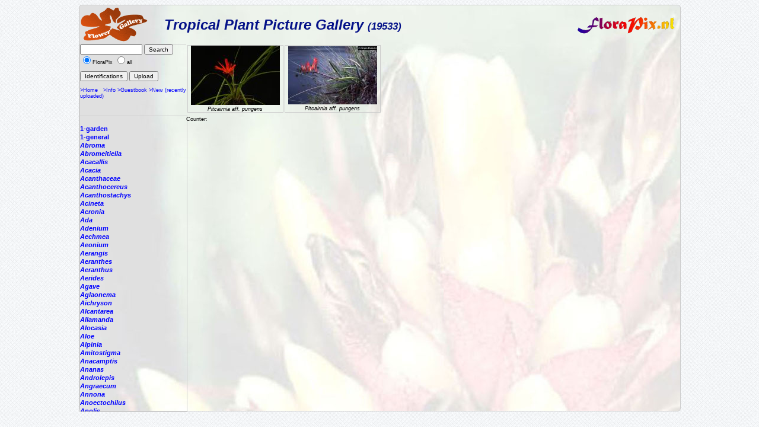

--- FILE ---
content_type: text/html; charset=ISO-8859-1
request_url: https://florapix.nl/tropical/?gal=default&genus=Pitcairnia&name=aff.%20pungens
body_size: 7369
content:
<!DOCTYPE html>
<html>
<head>
	<style type='text/css'>
		@import 'style.css';
	</style>

	<script language="Javascript" src="http://localhost/ccount/display.php">
	<!--
	//--></script>

	<meta http-equiv='Content-Type' content='text/html; charset=iso-8859-1'>
	<link rel='SHORTCUT ICON' href='img/bcg.ico'/>
	<title>FloraPix </title>
</head>
<body background='../images/grid_noise.png'>
	<div id='container' style="background-image: url(img/background.jpg);">
			<div id='header'>
				<table class='header' width='100%'><tr>
					<td width='140'><a href='http://floraPix.nl'><img class='logo' src='img/flower-gallery.gif' alt='logo'></a></td>
				<td class='header'>Tropical Plant Picture Gallery <small><small>(19533)</small></small></td>
				<td><a href='http://florapix.nl'><img src='img/floraPix.gif' height='50' align='right' alt='FloraPix' /></a></td>
			</tr></table>
		</div>
		<div id='left'>
			<div id='box'>
				<form method='post' action='?gal=default' enctype='multipart/form-data'>
					<input size='15' maxlength='20' name='search' value='' type='text' />
					<input type='submit' name='button' title='Search pictures by name or part of it' value='Search' /><br/>
					<input type='radio' name='all' value='0' checked='checked' />FloraPix
					<input type='radio' name='all' value='1' />all&nbsp;<br/><br/>
					<input type='submit' name='button' title='Give a list of Pictures with identification' value='Identifications' />
					<input type='submit' name='button' title='Load new picture (upload)' value='Upload' />
					<br/><br/><a href='http://floraPix.nl'>>Home</a>&nbsp;&nbsp;
						<a href='?gal=default&action=info'>>Info</a>
						<a href='?gal=default&action=guestBook'>>Guestbook</a>
						<a href='?gal=default'>>New (recently uploaded)</a>
					<input type='hidden' name='gal' value='default' />
					<input type='hidden' name='token' value='arf592kddvs4g8kcso0kgcoccswoo88'>
				</form>
			</div>
			<div id='list'>
				<a  href='?gal=default&genus=&all=#current'><b><i></i></b></a><br/>
				<a  href='?gal=default&genus=1-garden&all=#current'><b>1-garden</b></a><br/>
				<a  href='?gal=default&genus=1-general&all=#current'><b>1-general</b></a><br/>
				<a  href='?gal=default&genus=Abroma&all=#current'><b><i>Abroma</i></b></a><br/>
				<a  href='?gal=default&genus=Abromeitiella&all=#current'><b><i>Abromeitiella</i></b></a><br/>
				<a  href='?gal=default&genus=Acacallis&all=#current'><b><i>Acacallis</i></b></a><br/>
				<a  href='?gal=default&genus=Acacia&all=#current'><b><i>Acacia</i></b></a><br/>
				<a  href='?gal=default&genus=Acanthaceae&all=#current'><b><i>Acanthaceae</i></b></a><br/>
				<a  href='?gal=default&genus=Acanthocereus&all=#current'><b><i>Acanthocereus</i></b></a><br/>
				<a  href='?gal=default&genus=Acanthostachys&all=#current'><b><i>Acanthostachys</i></b></a><br/>
				<a  href='?gal=default&genus=Acineta&all=#current'><b><i>Acineta</i></b></a><br/>
				<a  href='?gal=default&genus=Acronia&all=#current'><b><i>Acronia</i></b></a><br/>
				<a  href='?gal=default&genus=Ada&all=#current'><b><i>Ada</i></b></a><br/>
				<a  href='?gal=default&genus=Adenium&all=#current'><b><i>Adenium</i></b></a><br/>
				<a  href='?gal=default&genus=Aechmea&all=#current'><b><i>Aechmea</i></b></a><br/>
				<a  href='?gal=default&genus=Aeonium&all=#current'><b><i>Aeonium</i></b></a><br/>
				<a  href='?gal=default&genus=Aerangis&all=#current'><b><i>Aerangis</i></b></a><br/>
				<a  href='?gal=default&genus=Aeranthes&all=#current'><b><i>Aeranthes</i></b></a><br/>
				<a  href='?gal=default&genus=Aeranthus&all=#current'><b><i>Aeranthus</i></b></a><br/>
				<a  href='?gal=default&genus=Aerides&all=#current'><b><i>Aerides</i></b></a><br/>
				<a  href='?gal=default&genus=Agave&all=#current'><b><i>Agave</i></b></a><br/>
				<a  href='?gal=default&genus=Aglaonema&all=#current'><b><i>Aglaonema</i></b></a><br/>
				<a  href='?gal=default&genus=Aichryson&all=#current'><b><i>Aichryson</i></b></a><br/>
				<a  href='?gal=default&genus=Alcantarea&all=#current'><b><i>Alcantarea</i></b></a><br/>
				<a  href='?gal=default&genus=Allamanda&all=#current'><b><i>Allamanda</i></b></a><br/>
				<a  href='?gal=default&genus=Alocasia&all=#current'><b><i>Alocasia</i></b></a><br/>
				<a  href='?gal=default&genus=Aloe&all=#current'><b><i>Aloe</i></b></a><br/>
				<a  href='?gal=default&genus=Alpinia&all=#current'><b><i>Alpinia</i></b></a><br/>
				<a  href='?gal=default&genus=Amitostigma&all=#current'><b><i>Amitostigma</i></b></a><br/>
				<a  href='?gal=default&genus=Anacamptis&all=#current'><b><i>Anacamptis</i></b></a><br/>
				<a  href='?gal=default&genus=Ananas&all=#current'><b><i>Ananas</i></b></a><br/>
				<a  href='?gal=default&genus=Androlepis&all=#current'><b><i>Androlepis</i></b></a><br/>
				<a  href='?gal=default&genus=Angraecum&all=#current'><b><i>Angraecum</i></b></a><br/>
				<a  href='?gal=default&genus=Annona&all=#current'><b><i>Annona</i></b></a><br/>
				<a  href='?gal=default&genus=Anoectochilus&all=#current'><b><i>Anoectochilus</i></b></a><br/>
				<a  href='?gal=default&genus=Anolis&all=#current'><b><i>Anolis</i></b></a><br/>
				<a  href='?gal=default&genus=Anthogonium&all=#current'><b><i>Anthogonium</i></b></a><br/>
				<a  href='?gal=default&genus=Anthurium&all=#current'><b><i>Anthurium</i></b></a><br/>
				<a  href='?gal=default&genus=Antigonon&all=#current'><b><i>Antigonon</i></b></a><br/>
				<a  href='?gal=default&genus=Antioquiensisxparrit&all=#current'><b><i>Antioquiensisxparrit</i></b></a><br/>
				<a  href='?gal=default&genus=Aphelandra&all=#current'><b><i>Aphelandra</i></b></a><br/>
				<a  href='?gal=default&genus=Araeococcus&all=#current'><b><i>Araeococcus</i></b></a><br/>
				<a  href='?gal=default&genus=Araujia&all=#current'><b><i>Araujia</i></b></a><br/>
				<a  href='?gal=default&genus=Areca&all=#current'><b><i>Areca</i></b></a><br/>
				<a  href='?gal=default&genus=Aristolochia&all=#current'><b><i>Aristolochia</i></b></a><br/>
				<a  href='?gal=default&genus=Arpophyllum&all=#current'><b><i>Arpophyllum</i></b></a><br/>
				<a  href='?gal=default&genus=Artabotrys&all=#current'><b><i>Artabotrys</i></b></a><br/>
				<a  href='?gal=default&genus=Arundina&all=#current'><b><i>Arundina</i></b></a><br/>
				<a  href='?gal=default&genus=Asarina&all=#current'><b><i>Asarina</i></b></a><br/>
				<a  href='?gal=default&genus=Aspasia&all=#current'><b><i>Aspasia</i></b></a><br/>
				<a  href='?gal=default&genus=Asplenium&all=#current'><b><i>Asplenium</i></b></a><br/>
				<a  href='?gal=default&genus=Astelia&all=#current'><b><i>Astelia</i></b></a><br/>
				<a  href='?gal=default&genus=Baptistonia&all=#current'><b><i>Baptistonia</i></b></a><br/>
				<a  href='?gal=default&genus=Barbosella&all=#current'><b><i>Barbosella</i></b></a><br/>
				<a  href='?gal=default&genus=Barfussia&all=#current'><b><i>Barfussia</i></b></a><br/>
				<a  href='?gal=default&genus=Barkeria&all=#current'><b><i>Barkeria</i></b></a><br/>
				<a  href='?gal=default&genus=Begonia&all=#current'><b><i>Begonia</i></b></a><br/>
				<a  href='?gal=default&genus=Benthamia&all=#current'><b><i>Benthamia</i></b></a><br/>
				<a  href='?gal=default&genus=Bidens&all=#current'><b><i>Bidens</i></b></a><br/>
				<a  href='?gal=default&genus=Bifrenaria&all=#current'><b><i>Bifrenaria</i></b></a><br/>
				<a  href='?gal=default&genus=Billbergia&all=#current'><b><i>Billbergia</i></b></a><br/>
				<a  href='?gal=default&genus=Bletilla&all=#current'><b><i>Bletilla</i></b></a><br/>
				<a  href='?gal=default&genus=Bollea&all=#current'><b><i>Bollea</i></b></a><br/>
				<a  href='?gal=default&genus=Bougainvillea&all=#current'><b><i>Bougainvillea</i></b></a><br/>
				<a  href='?gal=default&genus=Bouvardia&all=#current'><b><i>Bouvardia</i></b></a><br/>
				<a  href='?gal=default&genus=Brassavola&all=#current'><b><i>Brassavola</i></b></a><br/>
				<a  href='?gal=default&genus=Brassia&all=#current'><b><i>Brassia</i></b></a><br/>
				<a  href='?gal=default&genus=Brassiolaeliocattley&all=#current'><b><i>Brassiolaeliocattley</i></b></a><br/>
				<a  href='?gal=default&genus=Brocchinia&all=#current'><b><i>Brocchinia</i></b></a><br/>
				<a  href='?gal=default&genus=Bromelia&all=#current'><b><i>Bromelia</i></b></a><br/>
				<a  href='?gal=default&genus=Bromeliaceae&all=#current'><b><i>Bromeliaceae</i></b></a><br/>
				<a  href='?gal=default&genus=Brunfelsia&all=#current'><b><i>Brunfelsia</i></b></a><br/>
				<a  href='?gal=default&genus=Bulbophyllum&all=#current'><b><i>Bulbophyllum</i></b></a><br/>
				<a  href='?gal=default&genus=Bulbophylum&all=#current'><b><i>Bulbophylum</i></b></a><br/>
				<a  href='?gal=default&genus=Cactus&all=#current'><b><i>Cactus</i></b></a><br/>
				<a  href='?gal=default&genus=Caladium&all=#current'><b><i>Caladium</i></b></a><br/>
				<a  href='?gal=default&genus=Calanthe&all=#current'><b><i>Calanthe</i></b></a><br/>
				<a  href='?gal=default&genus=Calathea&all=#current'><b><i>Calathea</i></b></a><br/>
				<a  href='?gal=default&genus=Callopsis&all=#current'><b><i>Callopsis</i></b></a><br/>
				<a  href='?gal=default&genus=Calyptrochilum&all=#current'><b><i>Calyptrochilum</i></b></a><br/>
				<a  href='?gal=default&genus=Campanulorchis&all=#current'><b><i>Campanulorchis</i></b></a><br/>
				<a  href='?gal=default&genus=Camptotheca&all=#current'><b><i>Camptotheca</i></b></a><br/>
				<a  href='?gal=default&genus=Canistropsis&all=#current'><b><i>Canistropsis</i></b></a><br/>
				<a  href='?gal=default&genus=Canistrum&all=#current'><b><i>Canistrum</i></b></a><br/>
				<a  href='?gal=default&genus=Canna&all=#current'><b><i>Canna</i></b></a><br/>
				<a  href='?gal=default&genus=Carica&all=#current'><b><i>Carica</i></b></a><br/>
				<a  href='?gal=default&genus=Cassia&all=#current'><b><i>Cassia</i></b></a><br/>
				<a  href='?gal=default&genus=Catasetum&all=#current'><b><i>Catasetum</i></b></a><br/>
				<a  href='?gal=default&genus=Catharanthus&all=#current'><b><i>Catharanthus</i></b></a><br/>
				<a  href='?gal=default&genus=Catopsis&all=#current'><b><i>Catopsis</i></b></a><br/>
				<a  href='?gal=default&genus=Cattleay&all=#current'><b><i>Cattleay</i></b></a><br/>
				<a  href='?gal=default&genus=Cattleya&all=#current'><b><i>Cattleya</i></b></a><br/>
				<a  href='?gal=default&genus=Cautleya&all=#current'><b><i>Cautleya</i></b></a><br/>
				<a  href='?gal=default&genus=Cecropia&all=#current'><b><i>Cecropia</i></b></a><br/>
				<a  href='?gal=default&genus=Ceiba&all=#current'><b><i>Ceiba</i></b></a><br/>
				<a  href='?gal=default&genus=Cephalanthera&all=#current'><b><i>Cephalanthera</i></b></a><br/>
				<a  href='?gal=default&genus=Ceratochilus&all=#current'><b><i>Ceratochilus</i></b></a><br/>
				<a  href='?gal=default&genus=Ceratostylis&all=#current'><b><i>Ceratostylis</i></b></a><br/>
				<a  href='?gal=default&genus=Chamaedorea&all=#current'><b><i>Chamaedorea</i></b></a><br/>
				<a  href='?gal=default&genus=Chelonistele&all=#current'><b><i>Chelonistele</i></b></a><br/>
				<a  href='?gal=default&genus=Chiloglottis&all=#current'><b><i>Chiloglottis</i></b></a><br/>
				<a  href='?gal=default&genus=Chondrorhyncha&all=#current'><b><i>Chondrorhyncha</i></b></a><br/>
				<a  href='?gal=default&genus=Chrtsanthemum&all=#current'><b><i>Chrtsanthemum</i></b></a><br/>
				<a  href='?gal=default&genus=Chrysalidocarpus&all=#current'><b><i>Chrysalidocarpus</i></b></a><br/>
				<a  href='?gal=default&genus=Chrysanthemum&all=#current'><b><i>Chrysanthemum</i></b></a><br/>
				<a  href='?gal=default&genus=Chrysophyllum&all=#current'><b><i>Chrysophyllum</i></b></a><br/>
				<a  href='?gal=default&genus=Chysis&all=#current'><b><i>Chysis</i></b></a><br/>
				<a  href='?gal=default&genus=Chytroglossa&all=#current'><b><i>Chytroglossa</i></b></a><br/>
				<a  href='?gal=default&genus=Cipuropsis&all=#current'><b><i>Cipuropsis</i></b></a><br/>
				<a  href='?gal=default&genus=Cirrhopetalum&all=#current'><b><i>Cirrhopetalum</i></b></a><br/>
				<a  href='?gal=default&genus=Cischweinfia&all=#current'><b><i>Cischweinfia</i></b></a><br/>
				<a  href='?gal=default&genus=Cissus&all=#current'><b><i>Cissus</i></b></a><br/>
				<a  href='?gal=default&genus=Citrus&all=#current'><b><i>Citrus</i></b></a><br/>
				<a  href='?gal=default&genus=Clavija&all=#current'><b><i>Clavija</i></b></a><br/>
				<a  href='?gal=default&genus=Cleisostoma&all=#current'><b><i>Cleisostoma</i></b></a><br/>
				<a  href='?gal=default&genus=Clerodendron&all=#current'><b><i>Clerodendron</i></b></a><br/>
				<a  href='?gal=default&genus=Clerodendrum&all=#current'><b><i>Clerodendrum</i></b></a><br/>
				<a  href='?gal=default&genus=Clitoria&all=#current'><b><i>Clitoria</i></b></a><br/>
				<a  href='?gal=default&genus=Clowesia&all=#current'><b><i>Clowesia</i></b></a><br/>
				<a  href='?gal=default&genus=Cocculus&all=#current'><b><i>Cocculus</i></b></a><br/>
				<a  href='?gal=default&genus=Cochleanthes&all=#current'><b><i>Cochleanthes</i></b></a><br/>
				<a  href='?gal=default&genus=Cochlioda&all=#current'><b><i>Cochlioda</i></b></a><br/>
				<a  href='?gal=default&genus=Cochliostema&all=#current'><b><i>Cochliostema</i></b></a><br/>
				<a  href='?gal=default&genus=Cocos&all=#current'><b><i>Cocos</i></b></a><br/>
				<a  href='?gal=default&genus=Codaeum&all=#current'><b><i>Codaeum</i></b></a><br/>
				<a  href='?gal=default&genus=Codiaeum&all=#current'><b><i>Codiaeum</i></b></a><br/>
				<a  href='?gal=default&genus=Coelia&all=#current'><b><i>Coelia</i></b></a><br/>
				<a  href='?gal=default&genus=Coelogyne&all=#current'><b><i>Coelogyne</i></b></a><br/>
				<a  href='?gal=default&genus=Cola&all=#current'><b><i>Cola</i></b></a><br/>
				<a  href='?gal=default&genus=Colacasia&all=#current'><b><i>Colacasia</i></b></a><br/>
				<a  href='?gal=default&genus=Coleus&all=#current'><b><i>Coleus</i></b></a><br/>
				<a  href='?gal=default&genus=Colmanara&all=#current'><b><i>Colmanara</i></b></a><br/>
				<a  href='?gal=default&genus=Colombianii&all=#current'><b><i>Colombianii</i></b></a><br/>
				<a  href='?gal=default&genus=Commercial&all=#current'><b><i>Commercial</i></b></a><br/>
				<a  href='?gal=default&genus=Comparettia&all=#current'><b><i>Comparettia</i></b></a><br/>
				<a  href='?gal=default&genus=Concentrica.&all=#current'><b><i>Concentrica.</i></b></a><br/>
				<a  href='?gal=default&genus=Connellia&all=#current'><b><i>Connellia</i></b></a><br/>
				<a  href='?gal=default&genus=Cortaderia&all=#current'><b><i>Cortaderia</i></b></a><br/>
				<a  href='?gal=default&genus=Corybas&all=#current'><b><i>Corybas</i></b></a><br/>
				<a  href='?gal=default&genus=Corynostylis&all=#current'><b><i>Corynostylis</i></b></a><br/>
				<a  href='?gal=default&genus=Costus&all=#current'><b><i>Costus</i></b></a><br/>
				<a  href='?gal=default&genus=Cottendorfia&all=#current'><b><i>Cottendorfia</i></b></a><br/>
				<a  href='?gal=default&genus=Crepidium&all=#current'><b><i>Crepidium</i></b></a><br/>
				<a  href='?gal=default&genus=Crossandra&all=#current'><b><i>Crossandra</i></b></a><br/>
				<a  href='?gal=default&genus=Cryptanthus&all=#current'><b><i>Cryptanthus</i></b></a><br/>
				<a  href='?gal=default&genus=Cryptbergia&all=#current'><b><i>Cryptbergia</i></b></a><br/>
				<a  href='?gal=default&genus=Cryptopus&all=#current'><b><i>Cryptopus</i></b></a><br/>
				<a  href='?gal=default&genus=Cultivar&all=#current'><b><i>Cultivar</i></b></a><br/>
				<a  href='?gal=default&genus=Cuphea&all=#current'><b><i>Cuphea</i></b></a><br/>
				<a  href='?gal=default&genus=Cycas&all=#current'><b><i>Cycas</i></b></a><br/>
				<a  href='?gal=default&genus=Cycnoches&all=#current'><b><i>Cycnoches</i></b></a><br/>
				<a  href='?gal=default&genus=Cymbidium&all=#current'><b><i>Cymbidium</i></b></a><br/>
				<a  href='?gal=default&genus=Cynorkis&all=#current'><b><i>Cynorkis</i></b></a><br/>
				<a  href='?gal=default&genus=Cypripedium&all=#current'><b><i>Cypripedium</i></b></a><br/>
				<a  href='?gal=default&genus=Cyrtochilum&all=#current'><b><i>Cyrtochilum</i></b></a><br/>
				<a  href='?gal=default&genus=Cyrtopodium&all=#current'><b><i>Cyrtopodium</i></b></a><br/>
				<a  href='?gal=default&genus=Cyrtostachys&all=#current'><b><i>Cyrtostachys</i></b></a><br/>
				<a  href='?gal=default&genus=Dactylorhiza&all=#current'><b><i>Dactylorhiza</i></b></a><br/>
				<a  href='?gal=default&genus=Dalea&all=#current'><b><i>Dalea</i></b></a><br/>
				<a  href='?gal=default&genus=Dendrobates&all=#current'><b><i>Dendrobates</i></b></a><br/>
				<a  href='?gal=default&genus=Dendrobium&all=#current'><b><i>Dendrobium</i></b></a><br/>
				<a  href='?gal=default&genus=Dendrochilum&all=#current'><b><i>Dendrochilum</i></b></a><br/>
				<a  href='?gal=default&genus=Deuterocohnia&all=#current'><b><i>Deuterocohnia</i></b></a><br/>
				<a  href='?gal=default&genus=Dichaea&all=#current'><b><i>Dichaea</i></b></a><br/>
				<a  href='?gal=default&genus=Dichorisandra&all=#current'><b><i>Dichorisandra</i></b></a><br/>
				<a  href='?gal=default&genus=Diffenbachia&all=#current'><b><i>Diffenbachia</i></b></a><br/>
				<a  href='?gal=default&genus=Diospyros&all=#current'><b><i>Diospyros</i></b></a><br/>
				<a  href='?gal=default&genus=Dipladenia&all=#current'><b><i>Dipladenia</i></b></a><br/>
				<a  href='?gal=default&genus=Dipledenia&all=#current'><b><i>Dipledenia</i></b></a><br/>
				<a  href='?gal=default&genus=Diplocaulobium&all=#current'><b><i>Diplocaulobium</i></b></a><br/>
				<a  href='?gal=default&genus=Disa&all=#current'><b><i>Disa</i></b></a><br/>
				<a  href='?gal=default&genus=Disperis&all=#current'><b><i>Disperis</i></b></a><br/>
				<a  href='?gal=default&genus=Disteganthus&all=#current'><b><i>Disteganthus</i></b></a><br/>
				<a  href='?gal=default&genus=Dombeya&all=#current'><b><i>Dombeya</i></b></a><br/>
				<a  href='?gal=default&genus=Doritus&all=#current'><b><i>Doritus</i></b></a><br/>
				<a  href='?gal=default&genus=Dracaena&all=#current'><b><i>Dracaena</i></b></a><br/>
				<a  href='?gal=default&genus=Dracontium&all=#current'><b><i>Dracontium</i></b></a><br/>
				<a  href='?gal=default&genus=Dracula&all=#current'><b><i>Dracula</i></b></a><br/>
				<a  href='?gal=default&genus=Dresslerella&all=#current'><b><i>Dresslerella</i></b></a><br/>
				<a  href='?gal=default&genus=Dryadella&all=#current'><b><i>Dryadella</i></b></a><br/>
				<a  href='?gal=default&genus=Duranta&all=#current'><b><i>Duranta</i></b></a><br/>
				<a  href='?gal=default&genus=Dyckcohnia&all=#current'><b><i>Dyckcohnia</i></b></a><br/>
				<a  href='?gal=default&genus=Dyckia&all=#current'><b><i>Dyckia</i></b></a><br/>
				<a  href='?gal=default&genus=Edmundoa&all=#current'><b><i>Edmundoa</i></b></a><br/>
				<a  href='?gal=default&genus=Effusia&all=#current'><b><i>Effusia</i></b></a><br/>
				<a  href='?gal=default&genus=Elleanthus&all=#current'><b><i>Elleanthus</i></b></a><br/>
				<a  href='?gal=default&genus=Embreea&all=#current'><b><i>Embreea</i></b></a><br/>
				<a  href='?gal=default&genus=Encholirium&all=#current'><b><i>Encholirium</i></b></a><br/>
				<a  href='?gal=default&genus=Encyclia&all=#current'><b><i>Encyclia</i></b></a><br/>
				<a  href='?gal=default&genus=Epidendrum&all=#current'><b><i>Epidendrum</i></b></a><br/>
				<a  href='?gal=default&genus=Epipactis&all=#current'><b><i>Epipactis</i></b></a><br/>
				<a  href='?gal=default&genus=Epiphyllum&all=#current'><b><i>Epiphyllum</i></b></a><br/>
				<a  href='?gal=default&genus=Episcea&all=#current'><b><i>Episcea</i></b></a><br/>
				<a  href='?gal=default&genus=Eria&all=#current'><b><i>Eria</i></b></a><br/>
				<a  href='?gal=default&genus=Erycina&all=#current'><b><i>Erycina</i></b></a><br/>
				<a  href='?gal=default&genus=Erythrina&all=#current'><b><i>Erythrina</i></b></a><br/>
				<a  href='?gal=default&genus=Euchile&all=#current'><b><i>Euchile</i></b></a><br/>
				<a  href='?gal=default&genus=Eugenia&all=#current'><b><i>Eugenia</i></b></a><br/>
				<a  href='?gal=default&genus=Eulophia&all=#current'><b><i>Eulophia</i></b></a><br/>
				<a  href='?gal=default&genus=Euphorbia&all=#current'><b><i>Euphorbia</i></b></a><br/>
				<a  href='?gal=default&genus=Fascicularia&all=#current'><b><i>Fascicularia</i></b></a><br/>
				<a  href='?gal=default&genus=Fernseea&all=#current'><b><i>Fernseea</i></b></a><br/>
				<a  href='?gal=default&genus=Ficus&all=#current'><b><i>Ficus</i></b></a><br/>
				<a  href='?gal=default&genus=Flickingeria&all=#current'><b><i>Flickingeria</i></b></a><br/>
				<a  href='?gal=default&genus=Flowers&all=#current'><b><i>Flowers</i></b></a><br/>
				<a  href='?gal=default&genus=Forzzaea&all=#current'><b><i>Forzzaea</i></b></a><br/>
				<a  href='?gal=default&genus=Fosterella&all=#current'><b><i>Fosterella</i></b></a><br/>
				<a  href='?gal=default&genus=Furcraea&all=#current'><b><i>Furcraea</i></b></a><br/>
				<a  href='?gal=default&genus=Galeandra&all=#current'><b><i>Galeandra</i></b></a><br/>
				<a  href='?gal=default&genus=Gardenia&all=#current'><b><i>Gardenia</i></b></a><br/>
				<a  href='?gal=default&genus=Gardenwall&all=#current'><b><i>Gardenwall</i></b></a><br/>
				<a  href='?gal=default&genus=Geranium&all=#current'><b><i>Geranium</i></b></a><br/>
				<a  href='?gal=default&genus=Glomeropitcairnia&all=#current'><b><i>Glomeropitcairnia</i></b></a><br/>
				<a  href='?gal=default&genus=Gomesa&all=#current'><b><i>Gomesa</i></b></a><br/>
				<a  href='?gal=default&genus=Gongora&all=#current'><b><i>Gongora</i></b></a><br/>
				<a  href='?gal=default&genus=Goodyera&all=#current'><b><i>Goodyera</i></b></a><br/>
				<a  href='?gal=default&genus=Goudaea&all=#current'><b><i>Goudaea</i></b></a><br/>
				<a  href='?gal=default&genus=Grammathophyllum&all=#current'><b><i>Grammathophyllum</i></b></a><br/>
				<a  href='?gal=default&genus=Grammatophyllum&all=#current'><b><i>Grammatophyllum</i></b></a><br/>
				<a  href='?gal=default&genus=Graphorkis&all=#current'><b><i>Graphorkis</i></b></a><br/>
				<a  href='?gal=default&genus=Greenovia&all=#current'><b><i>Greenovia</i></b></a><br/>
				<a  href='?gal=default&genus=Gregbrownia&all=#current'><b><i>Gregbrownia</i></b></a><br/>
				<a  href='?gal=default&genus=Greigia&all=#current'><b><i>Greigia</i></b></a><br/>
				<a  href='?gal=default&genus=Grewia&all=#current'><b><i>Grewia</i></b></a><br/>
				<a  href='?gal=default&genus=Gurania&all=#current'><b><i>Gurania</i></b></a><br/>
				<a  href='?gal=default&genus=Guzmania&all=#current'><b><i>Guzmania</i></b></a><br/>
				<a  href='?gal=default&genus=Habenaria&all=#current'><b><i>Habenaria</i></b></a><br/>
				<a  href='?gal=default&genus=Haraella&all=#current'><b><i>Haraella</i></b></a><br/>
				<a  href='?gal=default&genus=Hatiora&all=#current'><b><i>Hatiora</i></b></a><br/>
				<a  href='?gal=default&genus=Hechtia&all=#current'><b><i>Hechtia</i></b></a><br/>
				<a  href='?gal=default&genus=Hedychium&all=#current'><b><i>Hedychium</i></b></a><br/>
				<a  href='?gal=default&genus=Heliconia&all=#current'><b><i>Heliconia</i></b></a><br/>
				<a  href='?gal=default&genus=Helicteres&all=#current'><b><i>Helicteres</i></b></a><br/>
				<a  href='?gal=default&genus=Hemipilia&all=#current'><b><i>Hemipilia</i></b></a><br/>
				<a  href='?gal=default&genus=Hibiscus&all=#current'><b><i>Hibiscus</i></b></a><br/>
				<a  href='?gal=default&genus=Hippeastrum&all=#current'><b><i>Hippeastrum</i></b></a><br/>
				<a  href='?gal=default&genus=Hohenbergia&all=#current'><b><i>Hohenbergia</i></b></a><br/>
				<a  href='?gal=default&genus=Hohenbergiopsis&all=#current'><b><i>Hohenbergiopsis</i></b></a><br/>
				<a  href='?gal=default&genus=Holcoglossum&all=#current'><b><i>Holcoglossum</i></b></a><br/>
				<a  href='?gal=default&genus=Hylaeaicum&all=#current'><b><i>Hylaeaicum</i></b></a><br/>
				<a  href='?gal=default&genus=Hyophorbe&all=#current'><b><i>Hyophorbe</i></b></a><br/>
				<a  href='?gal=default&genus=Hypopterygium&all=#current'><b><i>Hypopterygium</i></b></a><br/>
				<a  href='?gal=default&genus=Hypoxis&all=#current'><b><i>Hypoxis</i></b></a><br/>
				<a  href='?gal=default&genus=Ida&all=#current'><b><i>Ida</i></b></a><br/>
				<a  href='?gal=default&genus=Impatiens&all=#current'><b><i>Impatiens</i></b></a><br/>
				<a  href='?gal=default&genus=Ipomoea&all=#current'><b><i>Ipomoea</i></b></a><br/>
				<a  href='?gal=default&genus=Isabelia&all=#current'><b><i>Isabelia</i></b></a><br/>
				<a  href='?gal=default&genus=Ischnosiphon&all=#current'><b><i>Ischnosiphon</i></b></a><br/>
				<a  href='?gal=default&genus=Isolona&all=#current'><b><i>Isolona</i></b></a><br/>
				<a  href='?gal=default&genus=Ixora&all=#current'><b><i>Ixora</i></b></a><br/>
				<a  href='?gal=default&genus=Jacquiniella&all=#current'><b><i>Jacquiniella</i></b></a><br/>
				<a  href='?gal=default&genus=Jagrantia&all=#current'><b><i>Jagrantia</i></b></a><br/>
				<a  href='?gal=default&genus=Jasminum&all=#current'><b><i>Jasminum</i></b></a><br/>
				<a  href='?gal=default&genus=Jatraopha&all=#current'><b><i>Jatraopha</i></b></a><br/>
				<a  href='?gal=default&genus=Jatropha&all=#current'><b><i>Jatropha</i></b></a><br/>
				<a  href='?gal=default&genus=Josemania&all=#current'><b><i>Josemania</i></b></a><br/>
				<a  href='?gal=default&genus=Jumellea&all=#current'><b><i>Jumellea</i></b></a><br/>
				<a  href='?gal=default&genus=Justicia&all=#current'><b><i>Justicia</i></b></a><br/>
				<a  href='?gal=default&genus=Kaempferia&all=#current'><b><i>Kaempferia</i></b></a><br/>
				<a  href='?gal=default&genus=Karawata&all=#current'><b><i>Karawata</i></b></a><br/>
				<a  href='?gal=default&genus=Kegeliella&all=#current'><b><i>Kegeliella</i></b></a><br/>
				<a  href='?gal=default&genus=Kentia&all=#current'><b><i>Kentia</i></b></a><br/>
				<a  href='?gal=default&genus=Keversteinia&all=#current'><b><i>Keversteinia</i></b></a><br/>
				<a  href='?gal=default&genus=Krenakanthus&all=#current'><b><i>Krenakanthus</i></b></a><br/>
				<a  href='?gal=default&genus=Laelia&all=#current'><b><i>Laelia</i></b></a><br/>
				<a  href='?gal=default&genus=Laeliocattleya&all=#current'><b><i>Laeliocattleya</i></b></a><br/>
				<a  href='?gal=default&genus=Lagerstroemia&all=#current'><b><i>Lagerstroemia</i></b></a><br/>
				<a  href='?gal=default&genus=Lantana&all=#current'><b><i>Lantana</i></b></a><br/>
				<a  href='?gal=default&genus=Lapanthus&all=#current'><b><i>Lapanthus</i></b></a><br/>
				<a  href='?gal=default&genus=Leea&all=#current'><b><i>Leea</i></b></a><br/>
				<a  href='?gal=default&genus=Lemeltonia&all=#current'><b><i>Lemeltonia</i></b></a><br/>
				<a  href='?gal=default&genus=Lepanthes&all=#current'><b><i>Lepanthes</i></b></a><br/>
				<a  href='?gal=default&genus=Lepismium&all=#current'><b><i>Lepismium</i></b></a><br/>
				<a  href='?gal=default&genus=Leptotes&all=#current'><b><i>Leptotes</i></b></a><br/>
				<a  href='?gal=default&genus=Leptotis&all=#current'><b><i>Leptotis</i></b></a><br/>
				<a  href='?gal=default&genus=Leptotus&all=#current'><b><i>Leptotus</i></b></a><br/>
				<a  href='?gal=default&genus=Leucaena&all=#current'><b><i>Leucaena</i></b></a><br/>
				<a  href='?gal=default&genus=Limodorum&all=#current'><b><i>Limodorum</i></b></a><br/>
				<a  href='?gal=default&genus=Lindmania&all=#current'><b><i>Lindmania</i></b></a><br/>
				<a  href='?gal=default&genus=Liparis&all=#current'><b><i>Liparis</i></b></a><br/>
				<a  href='?gal=default&genus=Listera&all=#current'><b><i>Listera</i></b></a><br/>
				<a  href='?gal=default&genus=Lockhartia&all=#current'><b><i>Lockhartia</i></b></a><br/>
				<a  href='?gal=default&genus=Loranthus&all=#current'><b><i>Loranthus</i></b></a><br/>
				<a  href='?gal=default&genus=Ludisia&all=#current'><b><i>Ludisia</i></b></a><br/>
				<a  href='?gal=default&genus=Lutheria&all=#current'><b><i>Lutheria</i></b></a><br/>
				<a  href='?gal=default&genus=Lycaste&all=#current'><b><i>Lycaste</i></b></a><br/>
				<a  href='?gal=default&genus=Lymania&all=#current'><b><i>Lymania</i></b></a><br/>
				<a  href='?gal=default&genus=Macronia&all=#current'><b><i>Macronia</i></b></a><br/>
				<a  href='?gal=default&genus=Malaxis&all=#current'><b><i>Malaxis</i></b></a><br/>
				<a  href='?gal=default&genus=Mandevilla&all=#current'><b><i>Mandevilla</i></b></a><br/>
				<a  href='?gal=default&genus=Mangifera&all=#current'><b><i>Mangifera</i></b></a><br/>
				<a  href='?gal=default&genus=Mapinguari&all=#current'><b><i>Mapinguari</i></b></a><br/>
				<a  href='?gal=default&genus=Maranta&all=#current'><b><i>Maranta</i></b></a><br/>
				<a  href='?gal=default&genus=Marcgravia&all=#current'><b><i>Marcgravia</i></b></a><br/>
				<a  href='?gal=default&genus=Mark&all=#current'><b><i>Mark</i></b></a><br/>
				<a  href='?gal=default&genus=Mascagnia&all=#current'><b><i>Mascagnia</i></b></a><br/>
				<a  href='?gal=default&genus=Masdevallia&all=#current'><b><i>Masdevallia</i></b></a><br/>
				<a  href='?gal=default&genus=Maxillaria&all=#current'><b><i>Maxillaria</i></b></a><br/>
				<a  href='?gal=default&genus=Maxilliaria&all=#current'><b><i>Maxilliaria</i></b></a><br/>
				<a  href='?gal=default&genus=Maxilllaria&all=#current'><b><i>Maxilllaria</i></b></a><br/>
				<a  href='?gal=default&genus=Medinilla&all=#current'><b><i>Medinilla</i></b></a><br/>
				<a  href='?gal=default&genus=Mediocalcar&all=#current'><b><i>Mediocalcar</i></b></a><br/>
				<a  href='?gal=default&genus=Merzobromelia&all=#current'><b><i>Merzobromelia</i></b></a><br/>
				<a  href='?gal=default&genus=Metrosideros&all=#current'><b><i>Metrosideros</i></b></a><br/>
				<a  href='?gal=default&genus=Mezobromelia&all=#current'><b><i>Mezobromelia</i></b></a><br/>
				<a  href='?gal=default&genus=Miltassia&all=#current'><b><i>Miltassia</i></b></a><br/>
				<a  href='?gal=default&genus=Miltonia&all=#current'><b><i>Miltonia</i></b></a><br/>
				<a  href='?gal=default&genus=Mimosa&all=#current'><b><i>Mimosa</i></b></a><br/>
				<a  href='?gal=default&genus=Mini-orchidee&all=#current'><b><i>Mini-orchidee</i></b></a><br/>
				<a  href='?gal=default&genus=Mkilua&all=#current'><b><i>Mkilua</i></b></a><br/>
				<a  href='?gal=default&genus=Monanthes&all=#current'><b><i>Monanthes</i></b></a><br/>
				<a  href='?gal=default&genus=Monanthus&all=#current'><b><i>Monanthus</i></b></a><br/>
				<a  href='?gal=default&genus=Monodora&all=#current'><b><i>Monodora</i></b></a><br/>
				<a  href='?gal=default&genus=Monstera&all=#current'><b><i>Monstera</i></b></a><br/>
				<a  href='?gal=default&genus=Mormodes&all=#current'><b><i>Mormodes</i></b></a><br/>
				<a  href='?gal=default&genus=Mormolyca&all=#current'><b><i>Mormolyca</i></b></a><br/>
				<a  href='?gal=default&genus=Murraya&all=#current'><b><i>Murraya</i></b></a><br/>
				<a  href='?gal=default&genus=Musa&all=#current'><b><i>Musa</i></b></a><br/>
				<a  href='?gal=default&genus=Mussaenda&all=#current'><b><i>Mussaenda</i></b></a><br/>
				<a  href='?gal=default&genus=Myrmecophila&all=#current'><b><i>Myrmecophila</i></b></a><br/>
				<a  href='?gal=default&genus=Myrmecophilia&all=#current'><b><i>Myrmecophilia</i></b></a><br/>
				<a  href='?gal=default&genus=Myrsine&all=#current'><b><i>Myrsine</i></b></a><br/>
				<a  href='?gal=default&genus=Mystacidium&all=#current'><b><i>Mystacidium</i></b></a><br/>
				<a  href='?gal=default&genus=Naamloos&all=#current'><b><i>Naamloos</i></b></a><br/>
				<a  href='?gal=default&genus=Nageliella&all=#current'><b><i>Nageliella</i></b></a><br/>
				<a  href='?gal=default&genus=Navia&all=#current'><b><i>Navia</i></b></a><br/>
				<a  href='?gal=default&genus=Neobenthamia&all=#current'><b><i>Neobenthamia</i></b></a><br/>
				<a  href='?gal=default&genus=Neofinetia&all=#current'><b><i>Neofinetia</i></b></a><br/>
				<a  href='?gal=default&genus=Neoglaziovia&all=#current'><b><i>Neoglaziovia</i></b></a><br/>
				<a  href='?gal=default&genus=Neomoorea&all=#current'><b><i>Neomoorea</i></b></a><br/>
				<a  href='?gal=default&genus=Neophytum&all=#current'><b><i>Neophytum</i></b></a><br/>
				<a  href='?gal=default&genus=Neoregelia&all=#current'><b><i>Neoregelia</i></b></a><br/>
				<a  href='?gal=default&genus=Neorgelia&all=#current'><b><i>Neorgelia</i></b></a><br/>
				<a  href='?gal=default&genus=Neottia&all=#current'><b><i>Neottia</i></b></a><br/>
				<a  href='?gal=default&genus=Nerium&all=#current'><b><i>Nerium</i></b></a><br/>
				<a  href='?gal=default&genus=Nidularium&all=#current'><b><i>Nidularium</i></b></a><br/>
				<a  href='?gal=default&genus=Nyctanthes&all=#current'><b><i>Nyctanthes</i></b></a><br/>
				<a  href='?gal=default&genus=Nymphaea&all=#current'><b><i>Nymphaea</i></b></a><br/>
				<a  href='?gal=default&genus=Ochagavia&all=#current'><b><i>Ochagavia</i></b></a><br/>
				<a  href='?gal=default&genus=Ochna&all=#current'><b><i>Ochna</i></b></a><br/>
				<a  href='?gal=default&genus=Octomeria&all=#current'><b><i>Octomeria</i></b></a><br/>
				<a  href='?gal=default&genus=Odontioda&all=#current'><b><i>Odontioda</i></b></a><br/>
				<a  href='?gal=default&genus=Odontocidium&all=#current'><b><i>Odontocidium</i></b></a><br/>
				<a  href='?gal=default&genus=Odontoglossum&all=#current'><b><i>Odontoglossum</i></b></a><br/>
				<a  href='?gal=default&genus=Odontonema&all=#current'><b><i>Odontonema</i></b></a><br/>
				<a  href='?gal=default&genus=Oeceoclades&all=#current'><b><i>Oeceoclades</i></b></a><br/>
				<a  href='?gal=default&genus=Oeoniella&all=#current'><b><i>Oeoniella</i></b></a><br/>
				<a  href='?gal=default&genus=Oerstedella&all=#current'><b><i>Oerstedella</i></b></a><br/>
				<a  href='?gal=default&genus=Oncidium&all=#current'><b><i>Oncidium</i></b></a><br/>
				<a  href='?gal=default&genus=Ophrys&all=#current'><b><i>Ophrys</i></b></a><br/>
				<a  href='?gal=default&genus=Orchis&all=#current'><b><i>Orchis</i></b></a><br/>
				<a  href='?gal=default&genus=Ornithidium&all=#current'><b><i>Ornithidium</i></b></a><br/>
				<a  href='?gal=default&genus=Ornithocephalus&all=#current'><b><i>Ornithocephalus</i></b></a><br/>
				<a  href='?gal=default&genus=Ornithofora&all=#current'><b><i>Ornithofora</i></b></a><br/>
				<a  href='?gal=default&genus=Ornithophora&all=#current'><b><i>Ornithophora</i></b></a><br/>
				<a  href='?gal=default&genus=Orthophytum&all=#current'><b><i>Orthophytum</i></b></a><br/>
				<a  href='?gal=default&genus=Osbeckiia&all=#current'><b><i>Osbeckiia</i></b></a><br/>
				<a  href='?gal=default&genus=Pabstiella&all=#current'><b><i>Pabstiella</i></b></a><br/>
				<a  href='?gal=default&genus=Pachira&all=#current'><b><i>Pachira</i></b></a><br/>
				<a  href='?gal=default&genus=Pachystachys&all=#current'><b><i>Pachystachys</i></b></a><br/>
				<a  href='?gal=default&genus=Pandanus&all=#current'><b><i>Pandanus</i></b></a><br/>
				<a  href='?gal=default&genus=Paph.&all=#current'><b><i>Paph.</i></b></a><br/>
				<a  href='?gal=default&genus=Paphiopedilum&all=#current'><b><i>Paphiopedilum</i></b></a><br/>
				<a  href='?gal=default&genus=Passiflora&all=#current'><b><i>Passiflora</i></b></a><br/>
				<a  href='?gal=default&genus=Paullinia&all=#current'><b><i>Paullinia</i></b></a><br/>
				<a  href='?gal=default&genus=Pecteilis&all=#current'><b><i>Pecteilis</i></b></a><br/>
				<a  href='?gal=default&genus=Pelargonium&all=#current'><b><i>Pelargonium</i></b></a><br/>
				<a  href='?gal=default&genus=Pelatantheria&all=#current'><b><i>Pelatantheria</i></b></a><br/>
				<a  href='?gal=default&genus=Pentas&all=#current'><b><i>Pentas</i></b></a><br/>
				<a  href='?gal=default&genus=Pepinia&all=#current'><b><i>Pepinia</i></b></a><br/>
				<a  href='?gal=default&genus=Pereskia&all=#current'><b><i>Pereskia</i></b></a><br/>
				<a  href='?gal=default&genus=Phaius&all=#current'><b><i>Phaius</i></b></a><br/>
				<a  href='?gal=default&genus=Phalaenopsis&all=#current'><b><i>Phalaenopsis</i></b></a><br/>
				<a  href='?gal=default&genus=Pholidota&all=#current'><b><i>Pholidota</i></b></a><br/>
				<a  href='?gal=default&genus=Phragmipedium&all=#current'><b><i>Phragmipedium</i></b></a><br/>
				<a  href='?gal=default&genus=Pilea&all=#current'><b><i>Pilea</i></b></a><br/>
				<a  href='?gal=default&genus=Pinalia&all=#current'><b><i>Pinalia</i></b></a><br/>
				<a  href='?gal=default&genus=Pitcairnia&all=#current'><b><i>Pitcairnia</i></b></a><br/>
								- <a href="?gal=default&genus=Pitcairnia&name=pungens#current"><i>pungens</i></a><br/>
								- <a href="?gal=default&genus=Pitcairnia&name=spec.#current"><i>spec.</i></a><br/>
								- <a href="?gal=default&genus=Pitcairnia&name=altensteinii#current"><i>altensteinii</i></a><br/>
								- <a href="?gal=default&genus=Pitcairnia&name=calderonii#current"><i>calderonii</i></a><br/>
								- <a href="?gal=default&genus=Pitcairnia&name='red-scape'#current">'red-scape'</a><br/>
								- <a href="?gal=default&genus=Pitcairnia&name=aff. amblyosperma#current"><i>aff. amblyosperma</i></a><br/>
								- <a href="?gal=default&genus=Pitcairnia&name=aff. echinata#current"><i>aff. echinata</i></a><br/>
								- <a href="?gal=default&genus=Pitcairnia&name=aff. lechleri#current"><i>aff. lechleri</i></a><br/>
								- <a href="?gal=default&genus=Pitcairnia&name=aff. maidifolia#current"><i>aff. maidifolia</i></a><br/>
<a class='red' name='current'> </a>Pitcairnia<br>&nbsp;&nbsp;<i>aff. pungens</i></u><br/>
								- <a href="?gal=default&genus=Pitcairnia&name=aff. spectabilis#current"><i>aff. spectabilis</i></a><br/>
								- <a href="?gal=default&genus=Pitcairnia&name=aff. yaupi-bajaensis#current"><i>aff. yaupi-bajaensis</i></a><br/>
								- <a href="?gal=default&genus=Pitcairnia&name=altensteinii#current"><i>altensteinii</i></a><br/>
								- <a href="?gal=default&genus=Pitcairnia&name=altensteinii var altensteinii#current"><i>altensteinii var altensteinii</i></a><br/>
								- <a href="?gal=default&genus=Pitcairnia&name=altensteinii var gigantea#current"><i>altensteinii var gigantea</i></a><br/>
								- <a href="?gal=default&genus=Pitcairnia&name=altensteinii var minor#current"><i>altensteinii var minor</i></a><br/>
								- <a href="?gal=default&genus=Pitcairnia&name=andreana#current"><i>andreana</i></a><br/>
								- <a href="?gal=default&genus=Pitcairnia&name=angustifolia#current"><i>angustifolia</i></a><br/>
								- <a href="?gal=default&genus=Pitcairnia&name=aphelandriflora#current"><i>aphelandriflora</i></a><br/>
								- <a href="?gal=default&genus=Pitcairnia&name=archeri#current"><i>archeri</i></a><br/>
								- <a href="?gal=default&genus=Pitcairnia&name=arcuata#current"><i>arcuata</i></a><br/>
								- <a href="?gal=default&genus=Pitcairnia&name=atrorubens#current"><i>atrorubens</i></a><br/>
								- <a href="?gal=default&genus=Pitcairnia&name=atrorubens var. pallidobracteata#current"><i>atrorubens var. pallidobracteata</i></a><br/>
								- <a href="?gal=default&genus=Pitcairnia&name=aureobrunnea#current"><i>aureobrunnea</i></a><br/>
								- <a href="?gal=default&genus=Pitcairnia&name=bakeri#current"><i>bakeri</i></a><br/>
								- <a href="?gal=default&genus=Pitcairnia&name=barrigae#current"><i>barrigae</i></a><br/>
								- <a href="?gal=default&genus=Pitcairnia&name=basincurva#current"><i>basincurva</i></a><br/>
								- <a href="?gal=default&genus=Pitcairnia&name=bergii#current"><i>bergii</i></a><br/>
								- <a href="?gal=default&genus=Pitcairnia&name=bicolor#current"><i>bicolor</i></a><br/>
								- <a href="?gal=default&genus=Pitcairnia&name=bicolor?#current"><i>bicolor?</i></a><br/>
								- <a href="?gal=default&genus=Pitcairnia&name=brongniartiana var. ornata#current"><i>brongniartiana var. ornata</i></a><br/>
								- <a href="?gal=default&genus=Pitcairnia&name=brunnescens#current"><i>brunnescens</i></a><br/>
								- <a href="?gal=default&genus=Pitcairnia&name=bulbosa#current"><i>bulbosa</i></a><br/>
								- <a href="?gal=default&genus=Pitcairnia&name=burlemarxii#current"><i>burlemarxii</i></a><br/>
								- <a href="?gal=default&genus=Pitcairnia&name=calderonii#current"><i>calderonii</i></a><br/>
								- <a href="?gal=default&genus=Pitcairnia&name=capixaba#current"><i>capixaba</i></a><br/>
								- <a href="?gal=default&genus=Pitcairnia&name=caricifolia#current"><i>caricifolia</i></a><br/>
								- <a href="?gal=default&genus=Pitcairnia&name=carnososepala#current"><i>carnososepala</i></a><br/>
								- <a href="?gal=default&genus=Pitcairnia&name=cf multiflora#current"><i>cf multiflora</i></a><br/>
								- <a href="?gal=default&genus=Pitcairnia&name=cf paniculata#current"><i>cf paniculata</i></a><br/>
								- <a href="?gal=default&genus=Pitcairnia&name=cf pavonii#current"><i>cf pavonii</i></a><br/>
								- <a href="?gal=default&genus=Pitcairnia&name=cf. abundans#current"><i>cf. abundans</i></a><br/>
								- <a href="?gal=default&genus=Pitcairnia&name=cf. angustifolia#current"><i>cf. angustifolia</i></a><br/>
								- <a href="?gal=default&genus=Pitcairnia&name=cf. bromeliifolia#current"><i>cf. bromeliifolia</i></a><br/>
								- <a href="?gal=default&genus=Pitcairnia&name=cf. brunnescens#current"><i>cf. brunnescens</i></a><br/>
								- <a href="?gal=default&genus=Pitcairnia&name=cf. echinata#current"><i>cf. echinata</i></a><br/>
								- <a href="?gal=default&genus=Pitcairnia&name=cf. hiertzii#current"><i>cf. hiertzii</i></a><br/>
								- <a href="?gal=default&genus=Pitcairnia&name=cf. reflexiflora#current"><i>cf. reflexiflora</i></a><br/>
								- <a href="?gal=default&genus=Pitcairnia&name=cf. valeroi#current"><i>cf. valeroi</i></a><br/>
								- <a href="?gal=default&genus=Pitcairnia&name=cf. xanthocalyx#current"><i>cf. xanthocalyx</i></a><br/>
								- <a href="?gal=default&genus=Pitcairnia&name=chiapensis#current"><i>chiapensis</i></a><br/>
								- <a href="?gal=default&genus=Pitcairnia&name=condorensis#current"><i>condorensis</i></a><br/>
								- <a href="?gal=default&genus=Pitcairnia&name=croatii#current"><i>croatii</i></a><br/>
								- <a href="?gal=default&genus=Pitcairnia&name=dendroidea#current"><i>dendroidea</i></a><br/>
								- <a href="?gal=default&genus=Pitcairnia&name=deroosei#current"><i>deroosei</i></a><br/>
								- <a href="?gal=default&genus=Pitcairnia&name=dodsonii#current"><i>dodsonii</i></a><br/>
								- <a href="?gal=default&genus=Pitcairnia&name=dolichopetala#current"><i>dolichopetala</i></a><br/>
								- <a href="?gal=default&genus=Pitcairnia&name=echinata#current"><i>echinata</i></a><br/>
								- <a href="?gal=default&genus=Pitcairnia&name=elliptica#current"><i>elliptica</i></a><br/>
								- <a href="?gal=default&genus=Pitcairnia&name=elongata#current"><i>elongata</i></a><br/>
								- <a href="?gal=default&genus=Pitcairnia&name=elvirae#current"><i>elvirae</i></a><br/>
								- <a href="?gal=default&genus=Pitcairnia&name=encholirioides#current"><i>encholirioides</i></a><br/>
								- <a href="?gal=default&genus=Pitcairnia&name=erratic#current"><i>erratic</i></a><br/>
								- <a href="?gal=default&genus=Pitcairnia&name=erratica#current"><i>erratica</i></a><br/>
								- <a href="?gal=default&genus=Pitcairnia&name=feliciana#current"><i>feliciana</i></a><br/>
								- <a href="?gal=default&genus=Pitcairnia&name=ferrellingramiae#current"><i>ferrellingramiae</i></a><br/>
								- <a href="?gal=default&genus=Pitcairnia&name=flammea#current"><i>flammea</i></a><br/>
								- <a href="?gal=default&genus=Pitcairnia&name=flammea var pallida#current"><i>flammea var pallida</i></a><br/>
								- <a href="?gal=default&genus=Pitcairnia&name=flammea var. glabrior#current"><i>flammea var. glabrior</i></a><br/>
								- <a href="?gal=default&genus=Pitcairnia&name=flammea var. roezlii#current"><i>flammea var. roezlii</i></a><br/>
								- <a href="?gal=default&genus=Pitcairnia&name=flammea?#current"><i>flammea?</i></a><br/>
								- <a href="?gal=default&genus=Pitcairnia&name=fluvialis#current"><i>fluvialis</i></a><br/>
								- <a href="?gal=default&genus=Pitcairnia&name=funkiae#current"><i>funkiae</i></a><br/>
								- <a href="?gal=default&genus=Pitcairnia&name=fusca#current"><i>fusca</i></a><br/>
								- <a href="?gal=default&genus=Pitcairnia&name=grafii#current"><i>grafii</i></a><br/>
								- <a href="?gal=default&genus=Pitcairnia&name=halophila#current"><i>halophila</i></a><br/>
								- <a href="?gal=default&genus=Pitcairnia&name=herrerae#current"><i>herrerae</i></a><br/>
								- <a href="?gal=default&genus=Pitcairnia&name=heterophylla#current"><i>heterophylla</i></a><br/>
								- <a href="?gal=default&genus=Pitcairnia&name=hitchcockiana#current"><i>hitchcockiana</i></a><br/>
								- <a href="?gal=default&genus=Pitcairnia&name=hooveri#current"><i>hooveri</i></a><br/>
								- <a href="?gal=default&genus=Pitcairnia&name=huilensis?#current"><i>huilensis?</i></a><br/>
								- <a href="?gal=default&genus=Pitcairnia&name=imbricata#current"><i>imbricata</i></a><br/>
								- <a href="?gal=default&genus=Pitcairnia&name=inermis#current"><i>inermis</i></a><br/>
								- <a href="?gal=default&genus=Pitcairnia&name=integrifolia?#current"><i>integrifolia?</i></a><br/>
								- <a href="?gal=default&genus=Pitcairnia&name=kniphofioides#current"><i>kniphofioides</i></a><br/>
								- <a href="?gal=default&genus=Pitcairnia&name=kressii#current"><i>kressii</i></a><br/>
								- <a href="?gal=default&genus=Pitcairnia&name=lechleri#current"><i>lechleri</i></a><br/>
								- <a href="?gal=default&genus=Pitcairnia&name=lehmannii#current"><i>lehmannii</i></a><br/>
								- <a href="?gal=default&genus=Pitcairnia&name=loki-schmidtii#current"><i>loki-schmidtii</i></a><br/>
								- <a href="?gal=default&genus=Pitcairnia&name=longissimiflora#current"><i>longissimiflora</i></a><br/>
								- <a href="?gal=default&genus=Pitcairnia&name=luteyniorum#current"><i>luteyniorum</i></a><br/>
								- <a href="?gal=default&genus=Pitcairnia&name=lutheri#current"><i>lutheri</i></a><br/>
								- <a href="?gal=default&genus=Pitcairnia&name=lymansmithiana#current"><i>lymansmithiana</i></a><br/>
								- <a href="?gal=default&genus=Pitcairnia&name=maidifolia#current"><i>maidifolia</i></a><br/>
								- <a href="?gal=default&genus=Pitcairnia&name=megasepala#current"><i>megasepala</i></a><br/>
								- <a href="?gal=default&genus=Pitcairnia&name=microtrinensis?#current"><i>microtrinensis?</i></a><br/>
								- <a href="?gal=default&genus=Pitcairnia&name=modesta#current"><i>modesta</i></a><br/>
								- <a href="?gal=default&genus=Pitcairnia&name=multiflora#current"><i>multiflora</i></a><br/>
								- <a href="?gal=default&genus=Pitcairnia&name=nigra#current"><i>nigra</i></a><br/>
								- <a href="?gal=default&genus=Pitcairnia&name=nigra var. nigra#current"><i>nigra var. nigra</i></a><br/>
								- <a href="?gal=default&genus=Pitcairnia&name=nuda#current"><i>nuda</i></a><br/>
								- <a href="?gal=default&genus=Pitcairnia&name=oblanceolata#current"><i>oblanceolata</i></a><br/>
								- <a href="?gal=default&genus=Pitcairnia&name=or#current"><i>or</i></a><br/>
								- <a href="?gal=default&genus=Pitcairnia&name=orchidifolia#current"><i>orchidifolia</i></a><br/>
								- <a href="?gal=default&genus=Pitcairnia&name=palmoides#current"><i>palmoides</i></a><br/>
								- <a href="?gal=default&genus=Pitcairnia&name=paniculata#current"><i>paniculata</i></a><br/>
								- <a href="?gal=default&genus=Pitcairnia&name=pavonii#current"><i>pavonii</i></a><br/>
								- <a href="?gal=default&genus=Pitcairnia&name=poortmanii#current"><i>poortmanii</i></a><br/>
								- <a href="?gal=default&genus=Pitcairnia&name=prolifera#current"><i>prolifera</i></a><br/>
								- <a href="?gal=default&genus=Pitcairnia&name=pruinosa#current"><i>pruinosa</i></a><br/>
								- <a href="?gal=default&genus=Pitcairnia&name=pseudoundulata#current"><i>pseudoundulata</i></a><br/>
								- <a href="?gal=default&genus=Pitcairnia&name=pulverulenta#current"><i>pulverulenta</i></a><br/>
								- <a href="?gal=default&genus=Pitcairnia&name=pungens#current"><i>pungens</i></a><br/>
								- <a href="?gal=default&genus=Pitcairnia&name=punicea#current"><i>punicea</i></a><br/>
								- <a href="?gal=default&genus=Pitcairnia&name=recurvata#current"><i>recurvata</i></a><br/>
								- <a href="?gal=default&genus=Pitcairnia&name=reflexiflora#current"><i>reflexiflora</i></a><br/>
								- <a href="?gal=default&genus=Pitcairnia&name=rigida#current"><i>rigida</i></a><br/>
								- <a href="?gal=default&genus=Pitcairnia&name=ringens#current"><i>ringens</i></a><br/>
								- <a href="?gal=default&genus=Pitcairnia&name=riparia#current"><i>riparia</i></a><br/>
								- <a href="?gal=default&genus=Pitcairnia&name=riparia?#current"><i>riparia?</i></a><br/>
								- <a href="?gal=default&genus=Pitcairnia&name=rubiginosa var. amazonica#current"><i>rubiginosa var. amazonica</i></a><br/>
								- <a href="?gal=default&genus=Pitcairnia&name=rubronigriflora#current"><i>rubronigriflora</i></a><br/>
								- <a href="?gal=default&genus=Pitcairnia&name=sanguinea#current"><i>sanguinea</i></a><br/>
								- <a href="?gal=default&genus=Pitcairnia&name=sceptrigera#current"><i>sceptrigera</i></a><br/>
								- <a href="?gal=default&genus=Pitcairnia&name=schultzei#current"><i>schultzei</i></a><br/>
								- <a href="?gal=default&genus=Pitcairnia&name=smithiorum#current"><i>smithiorum</i></a><br/>
								- <a href="?gal=default&genus=Pitcairnia&name=sp#current"><i>sp</i></a><br/>
								- <a href="?gal=default&genus=Pitcairnia&name=sp.#current"><i>sp.</i></a><br/>
								- <a href="?gal=default&genus=Pitcairnia&name=sp.nov.#current"><i>sp.nov.</i></a><br/>
								- <a href="?gal=default&genus=Pitcairnia&name=spec.#current"><i>spec.</i></a><br/>
								- <a href="?gal=default&genus=Pitcairnia&name=spec??#current"><i>spec??</i></a><br/>
								- <a href="?gal=default&genus=Pitcairnia&name=species#current"><i>species</i></a><br/>
								- <a href="?gal=default&genus=Pitcairnia&name=spectabilis#current"><i>spectabilis</i></a><br/>
								- <a href="?gal=default&genus=Pitcairnia&name=spicata#current"><i>spicata</i></a><br/>
								- <a href="?gal=default&genus=Pitcairnia&name=sprucei#current"><i>sprucei</i></a><br/>
								- <a href="?gal=default&genus=Pitcairnia&name=squarrosa#current"><i>squarrosa</i></a><br/>
								- <a href="?gal=default&genus=Pitcairnia&name=squarrosa var. colorata#current"><i>squarrosa var. colorata</i></a><br/>
								- <a href="?gal=default&genus=Pitcairnia&name=staminea#current"><i>staminea</i></a><br/>
								- <a href="?gal=default&genus=Pitcairnia&name=stevensonii#current"><i>stevensonii</i></a><br/>
								- <a href="?gal=default&genus=Pitcairnia&name=susannae#current"><i>susannae</i></a><br/>
								- <a href="?gal=default&genus=Pitcairnia&name=tabuliformis#current"><i>tabuliformis</i></a><br/>
								- <a href="?gal=default&genus=Pitcairnia&name=tarapotensis#current"><i>tarapotensis</i></a><br/>
								- <a href="?gal=default&genus=Pitcairnia&name=tillii#current"><i>tillii</i></a><br/>
								- <a href="?gal=default&genus=Pitcairnia&name=trianae#current"><i>trianae</i></a><br/>
								- <a href="?gal=default&genus=Pitcairnia&name=trianae var retusa#current"><i>trianae var retusa</i></a><br/>
								- <a href="?gal=default&genus=Pitcairnia&name=truncata#current"><i>truncata</i></a><br/>
								- <a href="?gal=default&genus=Pitcairnia&name=undulata#current"><i>undulata</i></a><br/>
								- <a href="?gal=default&genus=Pitcairnia&name=valerii#current"><i>valerii</i></a><br/>
								- <a href="?gal=default&genus=Pitcairnia&name=vandersteenii#current"><i>vandersteenii</i></a><br/>
								- <a href="?gal=default&genus=Pitcairnia&name=villetaensis#current"><i>villetaensis</i></a><br/>
								- <a href="?gal=default&genus=Pitcairnia&name=wendlandii#current"><i>wendlandii</i></a><br/>
								- <a href="?gal=default&genus=Pitcairnia&name=werckleana#current"><i>werckleana</i></a><br/>
								- <a href="?gal=default&genus=Pitcairnia&name=werneri#current"><i>werneri</i></a><br/>
								- <a href="?gal=default&genus=Pitcairnia&name=xanthocalyx#current"><i>xanthocalyx</i></a><br/>
								- <a href="?gal=default&genus=Pitcairnia&name=yaupi-bajaensis#current"><i>yaupi-bajaensis</i></a><br/>
								- <a href="?gal=default&genus=Pitcairnia&name='purple'#current">'purple'</a><br/>
								- <a href="?gal=default&genus=Pitcairnia&name=\'purple\'#current"><i>\'purple\'</i></a><br/>
								- <a href="?gal=default&genus=Pitcairnia&name=aff. spectabilis#current"><i>aff. spectabilis</i></a><br/>
				<a  href='?gal=default&genus=Pitheclobium&all=#current'><b><i>Pitheclobium</i></b></a><br/>
				<a  href='?gal=default&genus=Pithecolobium&all=#current'><b><i>Pithecolobium</i></b></a><br/>
				<a  href='?gal=default&genus=Platanthera&all=#current'><b><i>Platanthera</i></b></a><br/>
				<a  href='?gal=default&genus=Platystele&all=#current'><b><i>Platystele</i></b></a><br/>
				<a  href='?gal=default&genus=Pleione&all=#current'><b><i>Pleione</i></b></a><br/>
				<a  href='?gal=default&genus=Pleurotallis&all=#current'><b><i>Pleurotallis</i></b></a><br/>
				<a  href='?gal=default&genus=Pleurothallis&all=#current'><b><i>Pleurothallis</i></b></a><br/>
				<a  href='?gal=default&genus=Plumbago&all=#current'><b><i>Plumbago</i></b></a><br/>
				<a  href='?gal=default&genus=Plumeria&all=#current'><b><i>Plumeria</i></b></a><br/>
				<a  href='?gal=default&genus=Podangis&all=#current'><b><i>Podangis</i></b></a><br/>
				<a  href='?gal=default&genus=Podranea&all=#current'><b><i>Podranea</i></b></a><br/>
				<a  href='?gal=default&genus=Polygala&all=#current'><b><i>Polygala</i></b></a><br/>
				<a  href='?gal=default&genus=Polystachia&all=#current'><b><i>Polystachia</i></b></a><br/>
				<a  href='?gal=default&genus=Polystachya&all=#current'><b><i>Polystachya</i></b></a><br/>
				<a  href='?gal=default&genus=Ponerorchis&all=#current'><b><i>Ponerorchis</i></b></a><br/>
				<a  href='?gal=default&genus=Ponthieva&all=#current'><b><i>Ponthieva</i></b></a><br/>
				<a  href='?gal=default&genus=Porroglossum&all=#current'><b><i>Porroglossum</i></b></a><br/>
				<a  href='?gal=default&genus=Portea&all=#current'><b><i>Portea</i></b></a><br/>
				<a  href='?gal=default&genus=Portulaca&all=#current'><b><i>Portulaca</i></b></a><br/>
				<a  href='?gal=default&genus=Pothomorphe&all=#current'><b><i>Pothomorphe</i></b></a><br/>
				<a  href='?gal=default&genus=Pothos&all=#current'><b><i>Pothos</i></b></a><br/>
				<a  href='?gal=default&genus=Promenea&all=#current'><b><i>Promenea</i></b></a><br/>
				<a  href='?gal=default&genus=Prostechea&all=#current'><b><i>Prostechea</i></b></a><br/>
				<a  href='?gal=default&genus=Prosthechea&all=#current'><b><i>Prosthechea</i></b></a><br/>
				<a  href='?gal=default&genus=Prosthecheas&all=#current'><b><i>Prosthecheas</i></b></a><br/>
				<a  href='?gal=default&genus=Pseudalcantarea&all=#current'><b><i>Pseudalcantarea</i></b></a><br/>
				<a  href='?gal=default&genus=Pseudananas&all=#current'><b><i>Pseudananas</i></b></a><br/>
				<a  href='?gal=default&genus=Pseudaraeococcus&all=#current'><b><i>Pseudaraeococcus</i></b></a><br/>
				<a  href='?gal=default&genus=Psittacanthus&all=#current'><b><i>Psittacanthus</i></b></a><br/>
				<a  href='?gal=default&genus=Psychopsis&all=#current'><b><i>Psychopsis</i></b></a><br/>
				<a  href='?gal=default&genus=Pterostylis&all=#current'><b><i>Pterostylis</i></b></a><br/>
				<a  href='?gal=default&genus=Ptychosperma&all=#current'><b><i>Ptychosperma</i></b></a><br/>
				<a  href='?gal=default&genus=Punica&all=#current'><b><i>Punica</i></b></a><br/>
				<a  href='?gal=default&genus=Puya&all=#current'><b><i>Puya</i></b></a><br/>
				<a  href='?gal=default&genus=Quesnelia&all=#current'><b><i>Quesnelia</i></b></a><br/>
				<a  href='?gal=default&genus=Racinaea&all=#current'><b><i>Racinaea</i></b></a><br/>
				<a  href='?gal=default&genus=Radermachia&all=#current'><b><i>Radermachia</i></b></a><br/>
				<a  href='?gal=default&genus=Rauvolfia&all=#current'><b><i>Rauvolfia</i></b></a><br/>
				<a  href='?gal=default&genus=Restrepia&all=#current'><b><i>Restrepia</i></b></a><br/>
				<a  href='?gal=default&genus=Restrepiella&all=#current'><b><i>Restrepiella</i></b></a><br/>
				<a  href='?gal=default&genus=Rhapis&all=#current'><b><i>Rhapis</i></b></a><br/>
				<a  href='?gal=default&genus=Rhipsalis&all=#current'><b><i>Rhipsalis</i></b></a><br/>
				<a  href='?gal=default&genus=Rhynchoglossum&all=#current'><b><i>Rhynchoglossum</i></b></a><br/>
				<a  href='?gal=default&genus=Rhynchostele&all=#current'><b><i>Rhynchostele</i></b></a><br/>
				<a  href='?gal=default&genus=Rhynchostylis&all=#current'><b><i>Rhynchostylis</i></b></a><br/>
				<a  href='?gal=default&genus=Rokautskyia&all=#current'><b><i>Rokautskyia</i></b></a><br/>
				<a  href='?gal=default&genus=Ronnbergia&all=#current'><b><i>Ronnbergia</i></b></a><br/>
				<a  href='?gal=default&genus=Roscoe&all=#current'><b><i>Roscoe</i></b></a><br/>
				<a  href='?gal=default&genus=Roscoea&all=#current'><b><i>Roscoea</i></b></a><br/>
				<a  href='?gal=default&genus=Rossioglossum&all=#current'><b><i>Rossioglossum</i></b></a><br/>
				<a  href='?gal=default&genus=Rosssioglossum&all=#current'><b><i>Rosssioglossum</i></b></a><br/>
				<a  href='?gal=default&genus=Rudolfiella&all=#current'><b><i>Rudolfiella</i></b></a><br/>
				<a  href='?gal=default&genus=Ruellia&all=#current'><b><i>Ruellia</i></b></a><br/>
				<a  href='?gal=default&genus=Salvia&all=#current'><b><i>Salvia</i></b></a><br/>
				<a  href='?gal=default&genus=Sarcochilus&all=#current'><b><i>Sarcochilus</i></b></a><br/>
				<a  href='?gal=default&genus=Sauropus&all=#current'><b><i>Sauropus</i></b></a><br/>
				<a  href='?gal=default&genus=Scaphosepalum&all=#current'><b><i>Scaphosepalum</i></b></a><br/>
				<a  href='?gal=default&genus=Scaphyglottis&all=#current'><b><i>Scaphyglottis</i></b></a><br/>
				<a  href='?gal=default&genus=Scheffiera&all=#current'><b><i>Scheffiera</i></b></a><br/>
				<a  href='?gal=default&genus=Schomburgkia&all=#current'><b><i>Schomburgkia</i></b></a><br/>
				<a  href='?gal=default&genus=Schomburkia&all=#current'><b><i>Schomburkia</i></b></a><br/>
				<a  href='?gal=default&genus=Scindapsus&all=#current'><b><i>Scindapsus</i></b></a><br/>
				<a  href='?gal=default&genus=Scrophulariaceae&all=#current'><b><i>Scrophulariaceae</i></b></a><br/>
				<a  href='?gal=default&genus=Sedirea&all=#current'><b><i>Sedirea</i></b></a><br/>
				<a  href='?gal=default&genus=Seeds&all=#current'><b><i>Seeds</i></b></a><br/>
				<a  href='?gal=default&genus=Sievekingia&all=#current'><b><i>Sievekingia</i></b></a><br/>
				<a  href='?gal=default&genus=Sigmatostalix&all=#current'><b><i>Sigmatostalix</i></b></a><br/>
				<a  href='?gal=default&genus=Sincoraea&all=#current'><b><i>Sincoraea</i></b></a><br/>
				<a  href='?gal=default&genus=Sobralia&all=#current'><b><i>Sobralia</i></b></a><br/>
				<a  href='?gal=default&genus=Solandra&all=#current'><b><i>Solandra</i></b></a><br/>
				<a  href='?gal=default&genus=Sophronitis&all=#current'><b><i>Sophronitis</i></b></a><br/>
				<a  href='?gal=default&genus=Spathoglottis&all=#current'><b><i>Spathoglottis</i></b></a><br/>
				<a  href='?gal=default&genus=Spec.&all=#current'><b><i>Spec.</i></b></a><br/>
				<a  href='?gal=default&genus=Specklinia&all=#current'><b><i>Specklinia</i></b></a><br/>
				<a  href='?gal=default&genus=Spiranthes&all=#current'><b><i>Spiranthes</i></b></a><br/>
				<a  href='?gal=default&genus=Spondias&all=#current'><b><i>Spondias</i></b></a><br/>
				<a  href='?gal=default&genus=Stanhopea&all=#current'><b><i>Stanhopea</i></b></a><br/>
				<a  href='?gal=default&genus=Stelis&all=#current'><b><i>Stelis</i></b></a><br/>
				<a  href='?gal=default&genus=Stenoglottis&all=#current'><b><i>Stenoglottis</i></b></a><br/>
				<a  href='?gal=default&genus=Stenorrynchos&all=#current'><b><i>Stenorrynchos</i></b></a><br/>
				<a  href='?gal=default&genus=Steriphoma&all=#current'><b><i>Steriphoma</i></b></a><br/>
				<a  href='?gal=default&genus=Stichorkis&all=#current'><b><i>Stichorkis</i></b></a><br/>
				<a  href='?gal=default&genus=Stigmatodon&all=#current'><b><i>Stigmatodon</i></b></a><br/>
				<a  href='?gal=default&genus=Strelitzia&all=#current'><b><i>Strelitzia</i></b></a><br/>
				<a  href='?gal=default&genus=Streptocalyx&all=#current'><b><i>Streptocalyx</i></b></a><br/>
				<a  href='?gal=default&genus=Sudamerlycaste&all=#current'><b><i>Sudamerlycaste</i></b></a><br/>
				<a  href='?gal=default&genus=Tacca&all=#current'><b><i>Tacca</i></b></a><br/>
				<a  href='?gal=default&genus=Tapeinochilos&all=#current'><b><i>Tapeinochilos</i></b></a><br/>
				<a  href='?gal=default&genus=Taraxacum&all=#current'><b><i>Taraxacum</i></b></a><br/>
				<a  href='?gal=default&genus=Tenuifila&all=#current'><b><i>Tenuifila</i></b></a><br/>
				<a  href='?gal=default&genus=Tequila&all=#current'><b><i>Tequila</i></b></a><br/>
				<a  href='?gal=default&genus=Thunia&all=#current'><b><i>Thunia</i></b></a><br/>
				<a  href='?gal=default&genus=Tibouchina&all=#current'><b><i>Tibouchina</i></b></a><br/>
				<a  href='?gal=default&genus=Tichopilia&all=#current'><b><i>Tichopilia</i></b></a><br/>
				<a  href='?gal=default&genus=Tillandsia&all=#current'><b><i>Tillandsia</i></b></a><br/>
				<a  href='?gal=default&genus=Tîllandsia&all=#current'><b><i>Tîllandsia</i></b></a><br/>
				<a  href='?gal=default&genus=Torrubia&all=#current'><b><i>Torrubia</i></b></a><br/>
				<a  href='?gal=default&genus=Trichocereus&all=#current'><b><i>Trichocereus</i></b></a><br/>
				<a  href='?gal=default&genus=Trichocladus&all=#current'><b><i>Trichocladus</i></b></a><br/>
				<a  href='?gal=default&genus=Trichopilia&all=#current'><b><i>Trichopilia</i></b></a><br/>
				<a  href='?gal=default&genus=Trichosalpinx&all=#current'><b><i>Trichosalpinx</i></b></a><br/>
				<a  href='?gal=default&genus=Trichotosia&all=#current'><b><i>Trichotosia</i></b></a><br/>
				<a  href='?gal=default&genus=Trisetella&all=#current'><b><i>Trisetella</i></b></a><br/>
				<a  href='?gal=default&genus=Turneria&all=#current'><b><i>Turneria</i></b></a><br/>
				<a  href='?gal=default&genus=Typhonium&all=#current'><b><i>Typhonium</i></b></a><br/>
				<a  href='?gal=default&genus=Umbilicus&all=#current'><b><i>Umbilicus</i></b></a><br/>
				<a  href='?gal=default&genus=Unknown&all=#current'><b><i>Unknown</i></b></a><br/>
				<a  href='?gal=default&genus=Ursulaea&all=#current'><b><i>Ursulaea</i></b></a><br/>
				<a  href='?gal=default&genus=Uvaria&all=#current'><b><i>Uvaria</i></b></a><br/>
				<a  href='?gal=default&genus=Vanda&all=#current'><b><i>Vanda</i></b></a><br/>
				<a  href='?gal=default&genus=Vandopsis&all=#current'><b><i>Vandopsis</i></b></a><br/>
				<a  href='?gal=default&genus=Vanilla&all=#current'><b><i>Vanilla</i></b></a><br/>
				<a  href='?gal=default&genus=Variegated&all=#current'><b><i>Variegated</i></b></a><br/>
				<a  href='?gal=default&genus=Vigna&all=#current'><b><i>Vigna</i></b></a><br/>
				<a  href='?gal=default&genus=Viola&all=#current'><b><i>Viola</i></b></a><br/>
				<a  href='?gal=default&genus=Vitekorchis&all=#current'><b><i>Vitekorchis</i></b></a><br/>
				<a  href='?gal=default&genus=Vriesea&all=#current'><b><i>Vriesea</i></b></a><br/>
				<a  href='?gal=default&genus=Wallisia&all=#current'><b><i>Wallisia</i></b></a><br/>
				<a  href='?gal=default&genus=Werauhia&all=#current'><b><i>Werauhia</i></b></a><br/>
				<a  href='?gal=default&genus=Whitfieldia&all=#current'><b><i>Whitfieldia</i></b></a><br/>
				<a  href='?gal=default&genus=Wittmackia&all=#current'><b><i>Wittmackia</i></b></a><br/>
				<a  href='?gal=default&genus=Wittrockia&all=#current'><b><i>Wittrockia</i></b></a><br/>
				<a  href='?gal=default&genus=Wrightia&all=#current'><b><i>Wrightia</i></b></a><br/>
				<a  href='?gal=default&genus=X cryptbergia&all=#current'><b><i>X cryptbergia</i></b></a><br/>
				<a  href='?gal=default&genus=Xaechopsis&all=#current'><b><i>Xaechopsis</i></b></a><br/>
				<a  href='?gal=default&genus=Xanthosoma&all=#current'><b><i>Xanthosoma</i></b></a><br/>
				<a  href='?gal=default&genus=Xneomea&all=#current'><b><i>Xneomea</i></b></a><br/>
				<a  href='?gal=default&genus=Xneophytum&all=#current'><b><i>Xneophytum</i></b></a><br/>
				<a  href='?gal=default&genus=Xnidumea&all=#current'><b><i>Xnidumea</i></b></a><br/>
				<a  href='?gal=default&genus=Xylobium&all=#current'><b><i>Xylobium</i></b></a><br/>
				<a  href='?gal=default&genus=Zamioculcas&all=#current'><b><i>Zamioculcas</i></b></a><br/>
				<a  href='?gal=default&genus=Zelenkova&all=#current'><b><i>Zelenkova</i></b></a><br/>
				<a  href='?gal=default&genus=Zingiber&all=#current'><b><i>Zingiber</i></b></a><br/>
				<a  href='?gal=default&genus=Zootrophion&all=#current'><b><i>Zootrophion</i></b></a><br/>
				<a  href='?gal=default&genus=Zygopetalum&all=#current'><b><i>Zygopetalum</i></b></a><br/>
				<a  href='?gal=default&genus=Zygostates&all=#current'><b><i>Zygostates</i></b></a><br/>
			</div>
		</div>
	<div id='right'>
			<table class='index'>
			
			<tr>
			<td class='index' align='center'>
				<div class='image'>
					<a href='?gal=default&genus=Pitcairnia&name=aff.+pungens&id=6494#current'>
					<img title='' src='showImage.php?id=6494&thb'  alt='Pitcairnia aff. pungens' /></a>
					<div><i>Pitcairnia aff. pungens</i><br/></div>
				</div>
			</td>
			
			<td class='index' align='center'>
				<div class='image'>
					<a href='?gal=default&genus=Pitcairnia&name=aff.+pungens&id=7499#current'>
					<img title='' src='showImage.php?id=7499&thb'  alt='Pitcairnia aff. pungens' /></a>
					<div><i>Pitcairnia aff. pungens</i><br/></div>
				</div>
			</td>
			
			</tr>
		</table>
		<small><small>Counter: </small></small>
		
		</div>
	</div>
	<div id='subline'> <i><a href='mailto:?subject=FloraPix Gallery: default'></a></i>  
	</div>
	</body>
	</html>